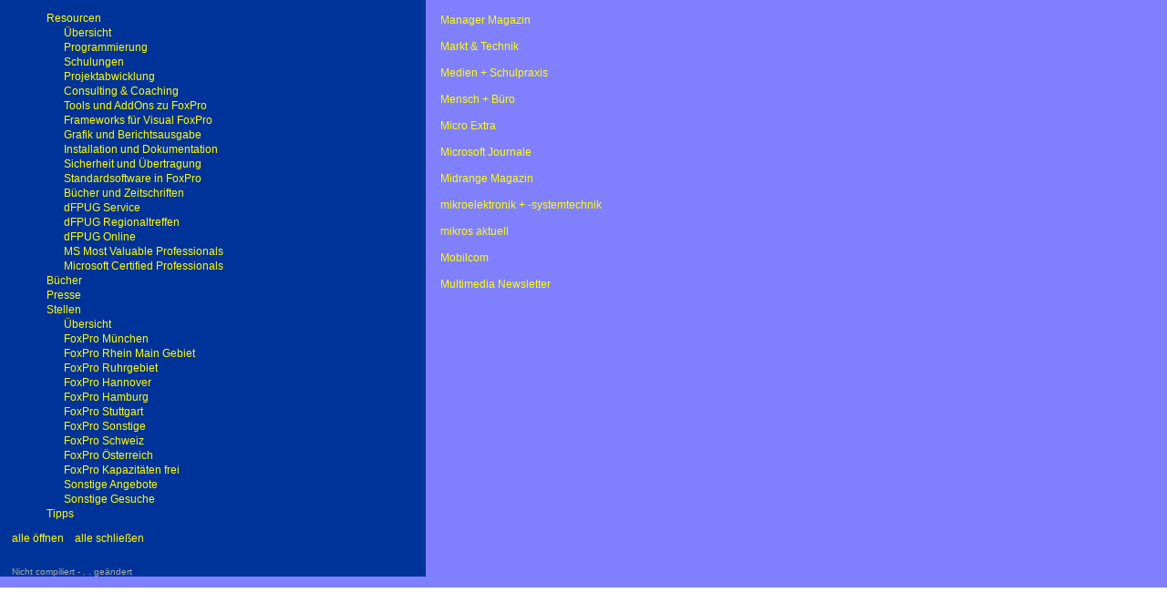

--- FILE ---
content_type: text/html
request_url: http://www.dfpug.de/daten1/index.afp?!_6KU14200Y&cmd=PRE:60
body_size: 21365
content:
<html>
<head>
<title>dFPUG Resourceguide</title>
<LINK rel="stylesheet" href="global.css" />
<LINK rel="stylesheet" href="dfpug.css" />
<meta http-equiv="Content-Type" content="text/html; charset=iso-8859-1">
</head>
<body bgcolor="#FFFFFF" text="#000000" leftmargin="0" topmargin="0" marginwidth="0" marginheight="0" link="#FFFF00" vlink="#FFFF00" alink="#FFFF00">


<table border="0" cellspacing="0" cellpadding="0" width="100%">
  <tr> 
    <td bgcolor="#FFFFF4" valign="top" colspan="2"> 
      <table width="100%" border="0" cellspacing="0" cellpadding="0">
        <tr> 
              <td width="8" bgcolor="#003399">&nbsp;</td>
              <td valign="top" width="270" bgcolor="#003399"> 
                
                <table border="0" cellpadding="0" cellspacing="0">
              <tr> 
                <td width="19">&nbsp;</td>
                <td width="19">&nbsp;</td>
                <td width="19">&nbsp;</td>
                <td width="19">&nbsp;</td>
                <td width="19">&nbsp;</td>
                <td width="19">&nbsp;</td>
                <td width="19">&nbsp;</td>
              </tr>
              <tr><td height="16" width="19"><a href="index.afp?!_7DL0EBA9W&folder=2"><img width="19" height="16" border="0" src="ICONS/subminus.gif"></a></td><td height="16" width="19"><a href="index.afp?!_7DL0EBA9W&folder=2"><img width="19" height="16" border="0" src="ICONS/folderopen.gif"></a></td><td height="16" width="19" colspan="5"><font size="1" face="Verdana, Arial,  Helvetica, sans-serif"><a href="index.afp?!_7DL0EBA9W&folder=2">Resourcen</a></font></td>
</tr><tr><td height="16" width="19"><img width="19" height="16" border="0" src="ICONS/vert.gif"></td><td height="16" width="19"><img width="19" height="16" border="0" src="ICONS/sub.gif"></td><td height="16" width="19"><a href="index.afp?!_7DL0EBA9W&cmd=RES:1"><img width="19" height="16" border="0" src="ICONS/text.gif"></a></td><td height="16" width="19" colspan="4"><font size="1" face="Verdana, Arial,  Helvetica, sans-serif"><a href="index.afp?!_7DL0EBA9W&cmd=RES:1">Übersicht</a></font></td>
</tr><tr><td height="16" width="19"><img width="19" height="16" border="0" src="ICONS/vert.gif"></td><td height="16" width="19"><img width="19" height="16" border="0" src="ICONS/sub.gif"></td><td height="16" width="19"><a href="index.afp?!_7DL0EBA9W&cmd=RES:100"><img width="19" height="16" border="0" src="ICONS/text.gif"></a></td><td height="16" width="19" colspan="4"><font size="1" face="Verdana, Arial,  Helvetica, sans-serif"><a href="index.afp?!_7DL0EBA9W&cmd=RES:100">Programmierung</a></font></td>
</tr><tr><td height="16" width="19"><img width="19" height="16" border="0" src="ICONS/vert.gif"></td><td height="16" width="19"><img width="19" height="16" border="0" src="ICONS/sub.gif"></td><td height="16" width="19"><a href="index.afp?!_7DL0EBA9W&cmd=RES:110"><img width="19" height="16" border="0" src="ICONS/text.gif"></a></td><td height="16" width="19" colspan="4"><font size="1" face="Verdana, Arial,  Helvetica, sans-serif"><a href="index.afp?!_7DL0EBA9W&cmd=RES:110">Schulungen</a></font></td>
</tr><tr><td height="16" width="19"><img width="19" height="16" border="0" src="ICONS/vert.gif"></td><td height="16" width="19"><img width="19" height="16" border="0" src="ICONS/sub.gif"></td><td height="16" width="19"><a href="index.afp?!_7DL0EBA9W&cmd=RES:120"><img width="19" height="16" border="0" src="ICONS/text.gif"></a></td><td height="16" width="19" colspan="4"><font size="1" face="Verdana, Arial,  Helvetica, sans-serif"><a href="index.afp?!_7DL0EBA9W&cmd=RES:120">Projektabwicklung</a></font></td>
</tr><tr><td height="16" width="19"><img width="19" height="16" border="0" src="ICONS/vert.gif"></td><td height="16" width="19"><img width="19" height="16" border="0" src="ICONS/sub.gif"></td><td height="16" width="19"><a href="index.afp?!_7DL0EBA9W&cmd=RES:130"><img width="19" height="16" border="0" src="ICONS/text.gif"></a></td><td height="16" width="19" colspan="4"><font size="1" face="Verdana, Arial,  Helvetica, sans-serif"><a href="index.afp?!_7DL0EBA9W&cmd=RES:130">Consulting&nbsp;&amp;&nbsp;Coaching</a></font></td>
</tr><tr><td height="16" width="19"><img width="19" height="16" border="0" src="ICONS/vert.gif"></td><td height="16" width="19"><img width="19" height="16" border="0" src="ICONS/sub.gif"></td><td height="16" width="19"><a href="index.afp?!_7DL0EBA9W&cmd=RES:300"><img width="19" height="16" border="0" src="ICONS/text.gif"></a></td><td height="16" width="19" colspan="4"><font size="1" face="Verdana, Arial,  Helvetica, sans-serif"><a href="index.afp?!_7DL0EBA9W&cmd=RES:300">Tools&nbsp;und&nbsp;AddOns&nbsp;zu&nbsp;FoxPro</a></font></td>
</tr><tr><td height="16" width="19"><img width="19" height="16" border="0" src="ICONS/vert.gif"></td><td height="16" width="19"><img width="19" height="16" border="0" src="ICONS/sub.gif"></td><td height="16" width="19"><a href="index.afp?!_7DL0EBA9W&cmd=RES:310"><img width="19" height="16" border="0" src="ICONS/text.gif"></a></td><td height="16" width="19" colspan="4"><font size="1" face="Verdana, Arial,  Helvetica, sans-serif"><a href="index.afp?!_7DL0EBA9W&cmd=RES:310">Frameworks&nbsp;für&nbsp;Visual&nbsp;FoxPro</a></font></td>
</tr><tr><td height="16" width="19"><img width="19" height="16" border="0" src="ICONS/vert.gif"></td><td height="16" width="19"><img width="19" height="16" border="0" src="ICONS/sub.gif"></td><td height="16" width="19"><a href="index.afp?!_7DL0EBA9W&cmd=RES:320"><img width="19" height="16" border="0" src="ICONS/text.gif"></a></td><td height="16" width="19" colspan="4"><font size="1" face="Verdana, Arial,  Helvetica, sans-serif"><a href="index.afp?!_7DL0EBA9W&cmd=RES:320">Grafik&nbsp;und&nbsp;Berichtsausgabe</a></font></td>
</tr><tr><td height="16" width="19"><img width="19" height="16" border="0" src="ICONS/vert.gif"></td><td height="16" width="19"><img width="19" height="16" border="0" src="ICONS/sub.gif"></td><td height="16" width="19"><a href="index.afp?!_7DL0EBA9W&cmd=RES:330"><img width="19" height="16" border="0" src="ICONS/text.gif"></a></td><td height="16" width="19" colspan="4"><font size="1" face="Verdana, Arial,  Helvetica, sans-serif"><a href="index.afp?!_7DL0EBA9W&cmd=RES:330">Installation&nbsp;und&nbsp;Dokumentation</a></font></td>
</tr><tr><td height="16" width="19"><img width="19" height="16" border="0" src="ICONS/vert.gif"></td><td height="16" width="19"><img width="19" height="16" border="0" src="ICONS/sub.gif"></td><td height="16" width="19"><a href="index.afp?!_7DL0EBA9W&cmd=RES:340"><img width="19" height="16" border="0" src="ICONS/text.gif"></a></td><td height="16" width="19" colspan="4"><font size="1" face="Verdana, Arial,  Helvetica, sans-serif"><a href="index.afp?!_7DL0EBA9W&cmd=RES:340">Sicherheit&nbsp;und&nbsp;Übertragung</a></font></td>
</tr><tr><td height="16" width="19"><img width="19" height="16" border="0" src="ICONS/vert.gif"></td><td height="16" width="19"><img width="19" height="16" border="0" src="ICONS/sub.gif"></td><td height="16" width="19"><a href="index.afp?!_7DL0EBA9W&cmd=RES:510"><img width="19" height="16" border="0" src="ICONS/text.gif"></a></td><td height="16" width="19" colspan="4"><font size="1" face="Verdana, Arial,  Helvetica, sans-serif"><a href="index.afp?!_7DL0EBA9W&cmd=RES:510">Standardsoftware&nbsp;in&nbsp;FoxPro</a></font></td>
</tr><tr><td height="16" width="19"><img width="19" height="16" border="0" src="ICONS/vert.gif"></td><td height="16" width="19"><img width="19" height="16" border="0" src="ICONS/sub.gif"></td><td height="16" width="19"><a href="index.afp?!_7DL0EBA9W&cmd=RES:600"><img width="19" height="16" border="0" src="ICONS/text.gif"></a></td><td height="16" width="19" colspan="4"><font size="1" face="Verdana, Arial,  Helvetica, sans-serif"><a href="index.afp?!_7DL0EBA9W&cmd=RES:600">B&uuml;cher&nbsp;und&nbsp;Zeitschriften</a></font></td>
</tr><tr><td height="16" width="19"><img width="19" height="16" border="0" src="ICONS/vert.gif"></td><td height="16" width="19"><img width="19" height="16" border="0" src="ICONS/sub.gif"></td><td height="16" width="19"><a href="index.afp?!_7DL0EBA9W&cmd=RES:710"><img width="19" height="16" border="0" src="ICONS/text.gif"></a></td><td height="16" width="19" colspan="4"><font size="1" face="Verdana, Arial,  Helvetica, sans-serif"><a href="index.afp?!_7DL0EBA9W&cmd=RES:710">dFPUG&nbsp;Service</a></font></td>
</tr><tr><td height="16" width="19"><img width="19" height="16" border="0" src="ICONS/vert.gif"></td><td height="16" width="19"><img width="19" height="16" border="0" src="ICONS/sub.gif"></td><td height="16" width="19"><a href="index.afp?!_7DL0EBA9W&cmd=RES:720"><img width="19" height="16" border="0" src="ICONS/text.gif"></a></td><td height="16" width="19" colspan="4"><font size="1" face="Verdana, Arial,  Helvetica, sans-serif"><a href="index.afp?!_7DL0EBA9W&cmd=RES:720">dFPUG&nbsp;Regionaltreffen</a></font></td>
</tr><tr><td height="16" width="19"><img width="19" height="16" border="0" src="ICONS/vert.gif"></td><td height="16" width="19"><img width="19" height="16" border="0" src="ICONS/sub.gif"></td><td height="16" width="19"><a href="index.afp?!_7DL0EBA9W&cmd=RES:730"><img width="19" height="16" border="0" src="ICONS/text.gif"></a></td><td height="16" width="19" colspan="4"><font size="1" face="Verdana, Arial,  Helvetica, sans-serif"><a href="index.afp?!_7DL0EBA9W&cmd=RES:730">dFPUG&nbsp;Online</a></font></td>
</tr><tr><td height="16" width="19"><img width="19" height="16" border="0" src="ICONS/vert.gif"></td><td height="16" width="19"><img width="19" height="16" border="0" src="ICONS/sub.gif"></td><td height="16" width="19"><a href="index.afp?!_7DL0EBA9W&cmd=RES:800"><img width="19" height="16" border="0" src="ICONS/text.gif"></a></td><td height="16" width="19" colspan="4"><font size="1" face="Verdana, Arial,  Helvetica, sans-serif"><a href="index.afp?!_7DL0EBA9W&cmd=RES:800">MS&nbsp;Most&nbsp;Valuable&nbsp;Professionals</a></font></td>
</tr><tr><td height="16" width="19"><img width="19" height="16" border="0" src="ICONS/vert.gif"></td><td height="16" width="19"><img width="19" height="16" border="0" src="ICONS/subend.gif"></td><td height="16" width="19"><a href="index.afp?!_7DL0EBA9W&cmd=RES:810"><img width="19" height="16" border="0" src="ICONS/text.gif"></a></td><td height="16" width="19" colspan="4"><font size="1" face="Verdana, Arial,  Helvetica, sans-serif"><a href="index.afp?!_7DL0EBA9W&cmd=RES:810">Microsoft&nbsp;Certified&nbsp;Professionals</a></font></td>
</tr><tr><td height="16" width="19"><a href="index.afp?!_7DL0EBA9W&folder=20"><img width="19" height="16" border="0" src="ICONS/subplus.gif"></a></td><td height="16" width="19"><a href="index.afp?!_7DL0EBA9W&folder=20"><img width="19" height="16" border="0" src="ICONS/folderclosed.gif"></a></td><td height="16" width="19" colspan="5"><font size="1" face="Verdana, Arial,  Helvetica, sans-serif"><a href="index.afp?!_7DL0EBA9W&folder=20">B&uuml;cher</a></font></td>
</tr><tr><td height="16" width="19"><a href="index.afp?!_7DL0EBA9W&folder=37"><img width="19" height="16" border="0" src="ICONS/subplus.gif"></a></td><td height="16" width="19"><a href="index.afp?!_7DL0EBA9W&folder=37"><img width="19" height="16" border="0" src="ICONS/folderclosed.gif"></a></td><td height="16" width="19" colspan="5"><font size="1" face="Verdana, Arial,  Helvetica, sans-serif"><a href="index.afp?!_7DL0EBA9W&folder=37">Presse</a></font></td>
</tr><tr><td height="16" width="19"><a href="index.afp?!_7DL0EBA9W&folder=47"><img width="19" height="16" border="0" src="ICONS/subminus.gif"></a></td><td height="16" width="19"><a href="index.afp?!_7DL0EBA9W&folder=47"><img width="19" height="16" border="0" src="ICONS/folderopen.gif"></a></td><td height="16" width="19" colspan="5"><font size="1" face="Verdana, Arial,  Helvetica, sans-serif"><a href="index.afp?!_7DL0EBA9W&folder=47">Stellen</a></font></td>
</tr><tr><td height="16" width="19"><img width="19" height="16" border="0" src="ICONS/vert.gif"></td><td height="16" width="19"><img width="19" height="16" border="0" src="ICONS/sub.gif"></td><td height="16" width="19"><a href="index.afp?!_7DL0EBA9W&cmd=STE:1000"><img width="19" height="16" border="0" src="ICONS/text.gif"></a></td><td height="16" width="19" colspan="4"><font size="1" face="Verdana, Arial,  Helvetica, sans-serif"><a href="index.afp?!_7DL0EBA9W&cmd=STE:1000">&Uuml;bersicht</a></font></td>
</tr><tr><td height="16" width="19"><img width="19" height="16" border="0" src="ICONS/vert.gif"></td><td height="16" width="19"><img width="19" height="16" border="0" src="ICONS/sub.gif"></td><td height="16" width="19"><a href="index.afp?!_7DL0EBA9W&cmd=STE:850"><img width="19" height="16" border="0" src="ICONS/text.gif"></a></td><td height="16" width="19" colspan="4"><font size="1" face="Verdana, Arial,  Helvetica, sans-serif"><a href="index.afp?!_7DL0EBA9W&cmd=STE:850">FoxPro&nbsp;München</a></font></td>
</tr><tr><td height="16" width="19"><img width="19" height="16" border="0" src="ICONS/vert.gif"></td><td height="16" width="19"><img width="19" height="16" border="0" src="ICONS/sub.gif"></td><td height="16" width="19"><a href="index.afp?!_7DL0EBA9W&cmd=STE:750"><img width="19" height="16" border="0" src="ICONS/text.gif"></a></td><td height="16" width="19" colspan="4"><font size="1" face="Verdana, Arial,  Helvetica, sans-serif"><a href="index.afp?!_7DL0EBA9W&cmd=STE:750">FoxPro&nbsp;Rhein&nbsp;Main&nbsp;Gebiet</a></font></td>
</tr><tr><td height="16" width="19"><img width="19" height="16" border="0" src="ICONS/vert.gif"></td><td height="16" width="19"><img width="19" height="16" border="0" src="ICONS/sub.gif"></td><td height="16" width="19"><a href="index.afp?!_7DL0EBA9W&cmd=STE:700"><img width="19" height="16" border="0" src="ICONS/text.gif"></a></td><td height="16" width="19" colspan="4"><font size="1" face="Verdana, Arial,  Helvetica, sans-serif"><a href="index.afp?!_7DL0EBA9W&cmd=STE:700">FoxPro&nbsp;Ruhrgebiet</a></font></td>
</tr><tr><td height="16" width="19"><img width="19" height="16" border="0" src="ICONS/vert.gif"></td><td height="16" width="19"><img width="19" height="16" border="0" src="ICONS/sub.gif"></td><td height="16" width="19"><a href="index.afp?!_7DL0EBA9W&cmd=STE:680"><img width="19" height="16" border="0" src="ICONS/text.gif"></a></td><td height="16" width="19" colspan="4"><font size="1" face="Verdana, Arial,  Helvetica, sans-serif"><a href="index.afp?!_7DL0EBA9W&cmd=STE:680">FoxPro&nbsp;Hannover</a></font></td>
</tr><tr><td height="16" width="19"><img width="19" height="16" border="0" src="ICONS/vert.gif"></td><td height="16" width="19"><img width="19" height="16" border="0" src="ICONS/sub.gif"></td><td height="16" width="19"><a href="index.afp?!_7DL0EBA9W&cmd=STE:650"><img width="19" height="16" border="0" src="ICONS/text.gif"></a></td><td height="16" width="19" colspan="4"><font size="1" face="Verdana, Arial,  Helvetica, sans-serif"><a href="index.afp?!_7DL0EBA9W&cmd=STE:650">FoxPro&nbsp;Hamburg</a></font></td>
</tr><tr><td height="16" width="19"><img width="19" height="16" border="0" src="ICONS/vert.gif"></td><td height="16" width="19"><img width="19" height="16" border="0" src="ICONS/sub.gif"></td><td height="16" width="19"><a href="index.afp?!_7DL0EBA9W&cmd=STE:600"><img width="19" height="16" border="0" src="ICONS/text.gif"></a></td><td height="16" width="19" colspan="4"><font size="1" face="Verdana, Arial,  Helvetica, sans-serif"><a href="index.afp?!_7DL0EBA9W&cmd=STE:600">FoxPro&nbsp;Stuttgart</a></font></td>
</tr><tr><td height="16" width="19"><img width="19" height="16" border="0" src="ICONS/vert.gif"></td><td height="16" width="19"><img width="19" height="16" border="0" src="ICONS/sub.gif"></td><td height="16" width="19"><a href="index.afp?!_7DL0EBA9W&cmd=STE:500"><img width="19" height="16" border="0" src="ICONS/text.gif"></a></td><td height="16" width="19" colspan="4"><font size="1" face="Verdana, Arial,  Helvetica, sans-serif"><a href="index.afp?!_7DL0EBA9W&cmd=STE:500">FoxPro&nbsp;Sonstige</a></font></td>
</tr><tr><td height="16" width="19"><img width="19" height="16" border="0" src="ICONS/vert.gif"></td><td height="16" width="19"><img width="19" height="16" border="0" src="ICONS/sub.gif"></td><td height="16" width="19"><a href="index.afp?!_7DL0EBA9W&cmd=STE:400"><img width="19" height="16" border="0" src="ICONS/text.gif"></a></td><td height="16" width="19" colspan="4"><font size="1" face="Verdana, Arial,  Helvetica, sans-serif"><a href="index.afp?!_7DL0EBA9W&cmd=STE:400">FoxPro&nbsp;Schweiz</a></font></td>
</tr><tr><td height="16" width="19"><img width="19" height="16" border="0" src="ICONS/vert.gif"></td><td height="16" width="19"><img width="19" height="16" border="0" src="ICONS/sub.gif"></td><td height="16" width="19"><a href="index.afp?!_7DL0EBA9W&cmd=STE:300"><img width="19" height="16" border="0" src="ICONS/text.gif"></a></td><td height="16" width="19" colspan="4"><font size="1" face="Verdana, Arial,  Helvetica, sans-serif"><a href="index.afp?!_7DL0EBA9W&cmd=STE:300">FoxPro&nbsp;Österreich</a></font></td>
</tr><tr><td height="16" width="19"><img width="19" height="16" border="0" src="ICONS/vert.gif"></td><td height="16" width="19"><img width="19" height="16" border="0" src="ICONS/sub.gif"></td><td height="16" width="19"><a href="index.afp?!_7DL0EBA9W&cmd=STE:200"><img width="19" height="16" border="0" src="ICONS/text.gif"></a></td><td height="16" width="19" colspan="4"><font size="1" face="Verdana, Arial,  Helvetica, sans-serif"><a href="index.afp?!_7DL0EBA9W&cmd=STE:200">FoxPro&nbsp;Kapazitäten&nbsp;frei</a></font></td>
</tr><tr><td height="16" width="19"><img width="19" height="16" border="0" src="ICONS/vert.gif"></td><td height="16" width="19"><img width="19" height="16" border="0" src="ICONS/sub.gif"></td><td height="16" width="19"><a href="index.afp?!_7DL0EBA9W&cmd=STE:150"><img width="19" height="16" border="0" src="ICONS/text.gif"></a></td><td height="16" width="19" colspan="4"><font size="1" face="Verdana, Arial,  Helvetica, sans-serif"><a href="index.afp?!_7DL0EBA9W&cmd=STE:150">Sonstige&nbsp;Angebote</a></font></td>
</tr><tr><td height="16" width="19"><img width="19" height="16" border="0" src="ICONS/vert.gif"></td><td height="16" width="19"><img width="19" height="16" border="0" src="ICONS/subend.gif"></td><td height="16" width="19"><a href="index.afp?!_7DL0EBA9W&cmd=STE:100"><img width="19" height="16" border="0" src="ICONS/text.gif"></a></td><td height="16" width="19" colspan="4"><font size="1" face="Verdana, Arial,  Helvetica, sans-serif"><a href="index.afp?!_7DL0EBA9W&cmd=STE:100">Sonstige&nbsp;Gesuche</a></font></td>
</tr><tr><td height="16" width="19"><a href="index.afp?!_7DL0EBA9W&folder=61"><img width="19" height="16" border="0" src="ICONS/subplusend.gif"></a></td><td height="16" width="19"><a href="index.afp?!_7DL0EBA9W&folder=61"><img width="19" height="16" border="0" src="ICONS/folderclosed.gif"></a></td><td height="16" width="19" colspan="5"><font size="1" face="Verdana, Arial,  Helvetica, sans-serif"><a href="index.afp?!_7DL0EBA9W&folder=61">Tipps</a></font></td>
</tr>
            </table>
                <br>
                <font size="1" color="#AAAAAA" face="Verdana, Arial,  Helvetica, Sans Serif"> 
                <a href="index.afp?!_7DL0EBA9W&folder=-1">alle&nbsp;&ouml;ffnen</a>&nbsp;&nbsp;&nbsp; 
                <a href="index.afp?!_7DL0EBA9W&folder=-2">alle&nbsp;schlie&szlig;en</a> 
                </font> <br>
            <br>
<br><font size="1" color="#AAAAAA" face="Verdana, Arial,  Helvetica, Sans Serif">Nicht compiliert         -  .  .     geändert</font>
          </td>
              <td width="10" bgcolor="#8080FF">&nbsp;</td>
              <td valign="top" width="457" bgcolor="#8080FF"><font size="2" color="#333333" face="Verdana, Arial,  Helvetica, Sans Serif"> 
                <br>
            <a href="index.afp?!_7DL0EBA9W&cmd=PR2:_0V605ZGML">Manager Magazin                    </a><br><br><a href="index.afp?!_7DL0EBA9W&cmd=PR2:_0V605ZGMM">Markt & Technik                    </a><br><br><a href="index.afp?!_7DL0EBA9W&cmd=PR2:_0V605ZGMN">Medien + Schulpraxis               </a><br><br><a href="index.afp?!_7DL0EBA9W&cmd=PR2:_0V605ZGNQ">Mensch + Büro                      </a><br><br><a href="index.afp?!_7DL0EBA9W&cmd=PR2:_0V605ZGNR">Micro Extra                        </a><br><br><a href="index.afp?!_7DL0EBA9W&cmd=PR2:_0V605ZGMO">Microsoft Journale                 </a><br><br><a href="index.afp?!_7DL0EBA9W&cmd=PR2:_0V605ZGMP">Midrange Magazin                   </a><br><br><a href="index.afp?!_7DL0EBA9W&cmd=PR2:_0V605ZGMQ">mikroelektronik + -systemtechnik   </a><br><br><a href="index.afp?!_7DL0EBA9W&cmd=PR2:_0V605ZGNS">mikros aktuell                     </a><br><br><a href="index.afp?!_7DL0EBA9W&cmd=PR2:_0V605ZGNT">Mobilcom                           </a><br><br><a href="index.afp?!_7DL0EBA9W&cmd=PR2:_0V605ZGO9">Multimedia Newsletter              </a><br><br>
                </font></td>
              <td width="15" bgcolor="#8080FF"><img src="ICONS/DOT.GIF" height="600" width="1"></td>
        </tr>
        <tr> 
          <td width="8" bgcolor="#8080FF">&nbsp;</td>
          <td colspan="3" bgcolor="#8080FF">&nbsp; </td>
          <td width="15" bgcolor="#8080FF">&nbsp;</td>
        </tr>
      </table>
    </td>
  </tr>
</table>
</body>
</html>